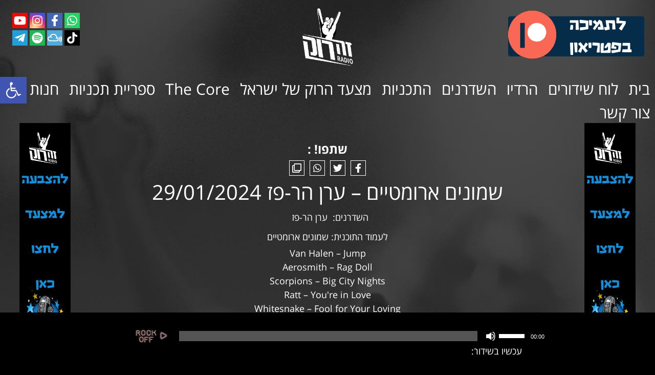

--- FILE ---
content_type: text/css
request_url: https://zerockradio.com/wp-content/themes/zerock/css/webreach-style.css?ver=1733926983
body_size: 7119
content:
/* All */
.site-footer .footer-inner, .site-footer:not(.dynamic-footer), .site-header .header-inner, .site-header:not(.dynamic-header), body:not([class*=elementor-page-]) .site-main {
  max-width: 100%;
}

.site-navigation ul.menu li.displaynone {
  display: none;
}

.wrc-notice {
  text-align: center;
  margin-bottom: 20px;
  font-size: 24px;
  color: #FF0000;
}

.is__loading:before {
  content: "";
  position: absolute;
  left: 0;
  top: 0;
  width: 100%;
  height: 100%;
  background-color: rgba(0, 0, 0, 0.6);
}

.is__loading:after {
  content: "";
  position: absolute;
  left: 0;
  top: 0;
  width: 100%;
  height: 100%;
  color: #fff;
  display: flex;
  align-items: center;
  justify-content: center;
  font-size: 40px;
  background-image: url("/wp-content/uploads/AAPL/loaders/guitar_windmill.gif");
  background-repeat: no-repeat;
  background-position: center 200px;
}

@font-face {
  font-family: "Abraham";
  src: url("/wp-content/themes/zerock/fonts/Abraham-Regular.ttf");
  font-weight: normal;
}
@font-face {
  font-family: "BN-Barak";
  src: url("/wp-content/themes/zerock/fonts/BN-Barak.ttf");
  font-weight: normal;
}
@font-face {
  font-family: "BN-Barak";
  src: url("/wp-content/themes/zerock/fonts/BN-Barak-Bold.ttf");
  font-weight: bold;
}
.ajax-content {
  min-height: 100%;
}

.site-header, body:not([class*=elementor-page-]) .site-main {
  max-width: 100%;
}

body {
  unicode-bidi: embed;
  font-size: 18px;
  font-style: normal;
  font-weight: normal;
  line-height: 1;
  color: #fff;
  position: relative;
  font-family: "Open Sans Hebrew", sans-serif;
  word-break: break-word;
  min-height: 100vh;
  background-color: #000;
  background-image: url("/wp-content/themes/zerock/images/bg-hp.jpg");
  background-size: cover;
  background-repeat: no-repeat;
  background-position: center;
  /*background-repeat: repeat;
  background-position: top center;*/
  display: flex;
  flex-direction: column;
  /*flex-wrap: wrap;*/
}
body.page-template-page-chart {
  background-image: url("/wp-content/themes/zerock/images/bg-mitzaad.jpg");
}
body.woocommerce {
  background-image: url("/wp-content/themes/zerock/images/bg-store.jpg");
}
body.page-template-page-blog, body.single-post {
  background-image: url("/wp-content/themes/zerock/images/bg-the-core.jpg");
}
body.page-template-page-archive-shows {
  background-image: url("/wp-content/themes/zerock/images/bg-library-shows.jpg");
}
body.page-template-page-broadcasters, body.tax-broadcasters {
  background-image: url("/wp-content/themes/zerock/images/bg-the-hosts.jpg");
}
body.page-template-page-about {
  background-image: url("/wp-content/themes/zerock/images/bg-the-radio.jpg");
}
body.page-template-page-shows, body.tax-shows {
  background-image: url("/wp-content/themes/zerock/images/bg-the-shows.jpg");
}
body.page-template-page-contact {
  background-image: url("/wp-content/themes/zerock/images/bg-contact.jpg");
}

.rtl {
  direction: rtl;
}

p {
  line-height: 1.5;
}

p:last-of-type {
  margin-bottom: 0;
}

a {
  color: inherit;
}

a:hover, a:focus {
  color: inherit;
}

iframe {
  max-width: 100%;
}

div.wpcf7 .ajax-loader {
  position: absolute;
}

[type=button]:focus, [type=button]:hover, [type=submit]:focus, [type=submit]:hover, button:focus, button:hover {
  background-color: transparent;
}

.grid {
  padding-left: 5%;
  padding-right: 5%;
}

body:not([class*=elementor-page-]) .site-main {
  width: 760px;
  margin-left: auto;
  margin-right: auto;
}

.halfs-wrapper {
  display: flex;
  justify-content: space-between;
  flex-wrap: wrap;
  margin-top: 50px;
}

.page-half {
  width: 48%;
}

.clipboard {
  position: relative;
  cursor: pointer;
}

.tooltip {
  position: absolute;
  visibility: hidden;
  top: 100%;
  background-color: #fff;
  color: #000;
  padding: 10px 20px;
  border-radius: 100px;
  transition: 0.3s visibility;
  width: 90px;
}

.tooltip.tooltip-active {
  visibility: visible;
  animation: pulse-animation 1s;
}

.podbean:not(.last-chart-button) {
  cursor: pointer;
}

.socials {
  display: flex;
  align-items: center;
  justify-content: center;
  flex-wrap: wrap;
  margin-top: 5px;
}

.social-item {
  margin-left: 2px;
  margin-right: 2px;
}
.social-item:nth-child(1n+5) {
  margin-top: 4px;
}
.social-item a {
  width: 20px;
  height: 20px;
  display: flex;
  align-items: center;
  justify-content: center;
  font-size: 14px;
}
.social-item.facebook a {
  background-color: #4267B2;
}
.social-item.instagram a {
  background: radial-gradient(circle at 30% 107%, #fdf497 0%, #fdf497 5%, #fd5949 45%, #d6249f 60%, #285AEB 90%);
}
.social-item.youtube a {
  background-color: #FF0000;
}
.social-item.tiktok a {
  background-color: #000;
}
.social-item.twitter a {
  background-color: #1DA1F2;
}
.social-item.patreon a {
  background-color: #f96854;
}
.social-item.whatsapp a {
  background-color: #25d366;
}
.social-item.podbean a {
  background-color: #8fc31f;
}
.social-item.mixcloud a {
  background-color: #52aad8;
}
.social-item.spotify a {
  background-color: #1DB954;
}
.social-item.telegram a {
  background-color: #229ED9;
}

.page-content {
  margin-top: 10px;
}

figcaption {
  color: #fff;
}

/* Header */
.display-none {
  display: none;
}

.site-branding {
  width: 100%;
  max-width: 100%;
  text-align: center;
}

.site-branding img {
  max-width: 100px;
}

.site-header .site-navigation {
  justify-content: center;
  margin-top: 20px;
  font-size: 30px;
}

.site-header {
  width: 100%;
}

.navbar-menu {
  width: 100%;
}

.top-nav-wrapper {
  width: 100%;
}

.navbar-toggle {
  display: none;
  color: #fff;
  border-color: #fff;
}
.navbar-toggle:focus {
  outline: none;
}

.site-navigation ul.menu li {
  transition: 0.3s color;
}

.site-navigation li:hover, .site-navigation li.current-menu-item {
  color: #FF0000;
}

.page-header {
  text-align: center;
  width: 100%;
}

.site-navigation ul.menu li.menu-item-has-children {
  padding-right: 0;
  padding-left: 15px;
}

.site-navigation ul.menu li.menu-item-has-children:after {
  right: auto;
  left: 0;
}

/* Footer */
.site-footer {
  margin-top: auto;
  text-align: center;
  margin-bottom: 10px;
  padding-bottom: 110px;
}

.site-credit {
  margin-top: 40px;
}

.site-footer .webreach-credit {
  display: flex;
  align-items: center;
  justify-content: center;
  flex-wrap: wrap;
  line-height: 1;
}
.site-footer .webreach-credit .footer-devider {
  margin-left: 5px;
  margin-right: 5px;
}
.site-footer .webreach-credit .acum {
  max-width: 40px;
  margin-right: 10px;
}
.site-footer .webreach-credit .footer-address {
  width: 100%;
  font-size: 12px;
}

.site-footer .webreach-footer-logo img {
  max-height: 17px;
  margin-right: 10px;
}

.site-credit > p:first-child {
  direction: ltr;
}

.social-fixed {
  position: absolute;
  top: 20px;
  left: 20px;
  display: flex;
  flex-wrap: wrap;
  justify-content: center;
  align-items: center;
  width: 140px;
  /*&:nth-child(1n + 4) {
  	margin-top: 2px;
  }*/
}
.social-fixed a {
  width: 30px;
  height: 30px;
  font-size: 22px;
}

.banner-left-wrapper {
  position: absolute;
  top: 240px;
  left: 5%;
  width: 130px;
}

.banner-right-wrapper {
  position: absolute;
  top: 240px;
  right: 5%;
  width: 130px;
}

.slick-slide img:focus, .slick-slide a:focus {
  outline: none;
}

.patreon-fixed {
  position: absolute;
  top: 20px;
  right: 20px;
}

/* Floating Bar */
.floating-live-wrapper {
  direction: ltr;
  background-color: #000;
  position: fixed;
  bottom: 0;
  width: 100%;
  padding-top: 10px;
  padding-bottom: 10px;
  height: 110px;
  display: flex;
  align-items: center;
  justify-content: center;
  z-index: 1;
}

.floating-live {
  width: 760px;
  margin-left: auto;
  margin-right: auto;
}

#playerContainer {
  display: flex;
  align-items: center;
}

.player-playpause {
  flex: 1 0 auto;
  cursor: pointer;
}
.player-playpause img {
  width: 70px;
}

.mejs-time-total {
  margin-top: 0;
}

.mejs-time-buffering, .mejs-time-current, .mejs-time-float, .mejs-time-float-corner, .mejs-time-float-current, .mejs-time-hovered, .mejs-time-loaded, .mejs-time-marker, .mejs-time-total {
  height: 20px;
}

.zerocklive {
  margin-top: 10px;
  border: none;
  color: #fff;
  background-color: #FF0000;
  padding: 10px 20px;
  display: inline-block;
  border-radius: 3px;
  cursor: pointer;
}
.zerocklive.zerocklive-active {
  display: none;
}

#audioDiv {
  max-width: 100%;
}

.now-playing-show-wrapper {
  display: none;
  direction: rtl;
}

.player-live .mejs-time-float {
  display: none !important;
}
.player-live .mejs-duration-container, .player-live .mejs-time-loaded, .player-live .mejs-time-current, .player-live .mejs-time-hovered {
  display: none;
}

.zerocklive-active + .now-playing-show-wrapper {
  display: block;
}

.changesong {
  margin-top: 20px;
}

.mejs-time-handle-content {
  background-color: transparent;
  border: none;
}

.mejs-list li:hover {
  background: #ffa;
  cursor: pointer;
}

.mejs-list li.current {
  background: #cddfff;
}

.mejs-container, .mejs-container .mejs-controls, .mejs-embed, .mejs-embed body {
  background: none;
}

.mejs-controls .mejs-time-rail .mejs-time-loaded {
  background: none;
}

#live-details {
  display: flex;
}

#live-details > div {
  margin-left: 10px;
}

/* Home */
.hp-live-now-title {
  text-align: center;
  font-weight: bold;
  font-size: 56px;
}

.hp-live-now {
  display: flex;
  flex-wrap: wrap;
  justify-content: center;
  margin-top: 20px;
}
.hp-live-now .hp-right {
  background-image: url("/wp-content/themes/zerock/images/bg-now-playing-small.png");
}

.hp-right {
  width: 200px;
  height: 200px;
  display: flex;
  align-items: center;
  justify-content: center;
  flex-direction: column;
  text-align: center;
}

.hp-left {
  width: 200px;
  height: 200px;
}
.hp-left img {
  height: 100%;
  -o-object-fit: contain;
     object-fit: contain;
}

.hp-next-show-title {
  text-align: center;
  font-weight: bold;
  font-size: 36px;
  margin-top: 20px;
}

.hp-next-show {
  display: flex;
  align-items: center;
  justify-content: center;
  margin-top: 20px;
  margin-left: auto;
  margin-right: auto;
}
.hp-next-show .hp-right {
  background-image: url("/wp-content/themes/zerock/images/bg-next-show-small.png");
}

.hp-show-name {
  font-size: 26px;
  font-weight: bold;
}

.hp-show-text {
  font-size: 22px;
  font-weight: bold;
  margin-top: 10px;
}

.hp-show-time {
  direction: ltr;
  font-size: 18px;
  margin-top: 10px;
}

.hp-button-schedule {
  margin-top: 20px;
  text-align: center;
}
.hp-button-schedule a {
  background-color: #9569D6;
  font-weight: bold;
  font-size: 22px;
  display: inline-block;
  padding: 10px 20px;
  border-radius: 3px;
}

/* About */
.about-main {
  text-align: center;
}

.about-left-image {
  text-align: left;
}

.about-left-image img {
  max-width: 250px;
}

.about-map-title {
  text-align: center;
  font-size: 34px;
  margin-top: 50px;
}

.about-map {
  text-align: center;
  margin-top: 20px;
}

/* Broadcasters */
.broadcasters {
  display: flex;
  flex-wrap: wrap;
  justify-content: space-between;
}

.broadcaster {
  width: 23%;
}

.broadcaster:nth-child(1n+5) {
  margin-top: 30px;
}

.broadcaster-name {
  text-align: center;
  font-size: 30px;
}

.broadcaster-show {
  text-align: center;
  margin-top: 15px;
}

/* Broadcaster */
.single-broadcasters .page-content h2 {
  text-align: center;
}

.single-broadcasters li.broadcasters-menu-item {
  color: #FF0000;
}

.other-broadcasters {
  width: 100%;
  display: flex;
  flex-wrap: wrap;
  position: relative;
}
.other-broadcasters .broadcaster-name {
  width: 10%;
  font-size: 12px;
  padding-left: 5px;
  padding-right: 5px;
}
.other-broadcasters .broadcaster-name:hover {
  color: #FF0000;
}
.other-broadcasters .broadcaster-name:nth-child(1n+11) {
  margin-top: 5px;
}
.other-broadcasters span {
  margin-left: 5px;
  margin-right: 5px;
  background-color: #fff;
  height: 100%;
  width: 2px;
}
.other-broadcasters span:last-child {
  display: none;
}

.page-header + .broadcaster-image {
  max-width: 400px;
  margin-left: auto;
  margin-right: auto;
}

/* Blog */
.blog-main-img {
  text-align: center;
}

.blog-post {
  margin-top: 20px;
}

.blog-post-image {
  position: relative;
  height: 200px;
  overflow: hidden;
}
.blog-post-image img {
  width: 100%;
  -o-object-fit: cover;
     object-fit: cover;
  -o-object-position: center;
     object-position: center;
  height: 100%;
}

.blog-post-title {
  position: absolute;
  top: 5px;
  right: 5px;
  color: #fff;
  font-size: 26px;
  padding: 8px;
}

.blog-post-date {
  position: absolute;
  bottom: 5px;
  right: 5px;
  color: #fff;
  font-size: 26px;
  padding: 8px;
}

.blog-page-categories {
  display: flex;
  justify-content: center;
}

.blog-page-category {
  margin-left: 5px;
  margin-right: 5px;
  font-size: 24px;
}

.core-search {
  margin-top: 20px;
}
.core-search #searchform {
  display: flex;
  align-items: center;
  font-weight: bold;
  font-size: 22px;
  border-radius: 3px;
}
.core-search #searchform input[type=text] {
  padding: 10px 20px;
  font-size: 22px;
}
.core-search #searchform input[type=submit] {
  background-color: #9569D6;
  padding: 10px 20px;
  color: #fff;
  border-color: #9569D6;
  font-size: 22px;
}

/* Post */
.post-thumb {
  margin-top: 20px;
}

.post-share-wrapper {
  margin-top: 20px;
}
.post-share-wrapper .post-share-title {
  font-size: 24px;
  font-weight: bold;
}

.post-share {
  margin-top: 10px;
  display: flex;
  justify-content: center;
  align-items: center;
}

.post-share-item {
  margin-left: 5px;
  margin-right: 5px;
  width: 30px;
  height: 30px;
  display: flex;
  align-items: center;
  justify-content: center;
  border: 1px solid #fff;
}
.post-share-item .clipboard {
  background-color: #000;
}

.facebook-comments {
  margin-top: 50px;
  text-align: center;
  font-size: 20px;
  background-color: #fff;
}

/* Contact */
.contact-form-wrapper {
  display: flex;
  flex-wrap: wrap;
  justify-content: space-between;
  margin-top: 50px;
}

.contact-form-right {
  width: 40%;
}

.contact-form-left {
  width: 40%;
}

.contact-form-submit {
  width: 100%;
  margin-top: 20px;
  text-align: center;
}

.contact-form-wrapper input:not(.wpcf7-submit) {
  background-color: transparent;
  border-radius: 0;
  border-width: 0 0 1px 0;
  border-color: #fff;
  color: #fff;
  padding-top: 0;
  padding-bottom: 0;
}

.contact-form-wrapper textarea {
  background-color: transparent;
  background-attachment: local;
  background-image: repeating-linear-gradient(transparent, transparent 30px, #ccc 30px, #ccc 31px, transparent 31px);
  line-height: 31px;
  padding: 5px 10px;
  border: none;
  color: #fff;
}

.contact-form-wrapper .wpcf7-submit {
  margin-top: 20px;
  border: none;
  color: #fff;
  background-color: #FF0000;
  padding: 10px 50px;
}

.contact-form-right label + label, .contact-links-title {
  margin-top: 50px;
}

.contact-form-wrapper .contact-textlabelmt {
  margin-top: 10px;
  display: flex;
}

.contact-text {
  margin-top: 20px;
}

.contact-text-span {
  flex: 1 0 auto;
}

.contact-links-title a {
  font-size: 13px;
}
.contact-links-title a:hover {
  color: #c36;
}

/* Shop */
.woocommerce ul.products li.product .price {
  color: #fff;
}

.woocommerce ul.products li.product, .woocommerce-page ul.products li.product {
  text-align: center;
}

.woocommerce ul.products li.product .button {
  background-color: transparent;
  color: #fff;
  border: 1px solid #fff;
  transition: 0.3s color, 0.3s border-color;
}

.woocommerce ul.products li.product .button:hover {
  border-color: #FF0000;
  color: #FF0000;
}

.related.products {
  clear: both;
}

.woocommerce div.product p.price {
  color: #FF0000;
}

.woocommerce #respond input#submit.alt, .woocommerce a.button.alt, .woocommerce button.button.alt, .woocommerce input.button.alt {
  background-color: #FF0000;
  color: #fff;
}

.woocommerce div.product form.cart .variations td {
  background-color: transparent;
}

.woocommerce div.product form.cart .variations select {
  background-color: transparent;
  color: #fff;
}

.woocommerce div.product form.cart .variations select option {
  color: #000;
}

.woocommerce #respond input#submit.alt.disabled, .woocommerce #respond input#submit.alt.disabled:hover, .woocommerce #respond input#submit.alt:disabled, .woocommerce #respond input#submit.alt:disabled:hover, .woocommerce #respond input#submit.alt:disabled[disabled], .woocommerce #respond input#submit.alt:disabled[disabled]:hover, .woocommerce a.button.alt.disabled, .woocommerce a.button.alt.disabled:hover, .woocommerce a.button.alt:disabled, .woocommerce a.button.alt:disabled:hover, .woocommerce a.button.alt:disabled[disabled], .woocommerce a.button.alt:disabled[disabled]:hover, .woocommerce button.button.alt.disabled, .woocommerce button.button.alt.disabled:hover, .woocommerce button.button.alt:disabled, .woocommerce button.button.alt:disabled:hover, .woocommerce button.button.alt:disabled[disabled], .woocommerce button.button.alt:disabled[disabled]:hover, .woocommerce input.button.alt.disabled, .woocommerce input.button.alt.disabled:hover, .woocommerce input.button.alt:disabled, .woocommerce input.button.alt:disabled:hover, .woocommerce input.button.alt:disabled[disabled], .woocommerce input.button.alt:disabled[disabled]:hover {
  background-color: #FF0000;
}

.woocommerce #respond input#submit.alt:hover, .woocommerce a.button.alt:hover, .woocommerce button.button.alt:hover, .woocommerce input.button.alt:hover {
  background-color: #FF0000;
}

table tbody > tr:nth-child(odd) > td, table tbody > tr:nth-child(odd) > th {
  background-color: transparent;
}

table tbody tr:hover > td, table tbody tr:hover > th {
  background-color: transparent;
}

.woocommerce ul.products li.product .woocommerce-loop-product__title {
  min-height: 60px;
}

.shop-page-cart-icon-wrapper {
  position: relative;
  display: inline-block;
}
.shop-page-cart-icon-wrapper img {
  max-width: 50px;
}
.shop-page-cart-icon-wrapper .cart-contents-count {
  position: absolute;
  right: -10px;
  top: -2px;
  font-size: 20px;
}

.post-type-archive-product .woocommerce-products-header {
  text-align: center;
  margin-bottom: 20px;
}

.woocommerce div.product div.images.woocommerce-product-gallery {
  opacity: 1 !important;
}

#add_payment_method #payment, .woocommerce-cart #payment, .woocommerce-checkout #payment {
  background-color: transparent;
}

.woocommerce-terms-and-conditions-link {
  text-decoration: underline;
}

.payment_box {
  display: none !important;
}

.wc_payment_method.payment_method_greeninvoice-paypal label {
  display: inline-flex;
}
.wc_payment_method.payment_method_greeninvoice-paypal label:after {
  content: "";
  height: 20px;
  width: 50px;
  background-image: url("/wp-content/uploads/2021/03/paypal-logo.jpg");
  background-size: contain;
  background-repeat: no-repeat;
}

.wc_payment_method.payment_method_greeninvoice-bit label {
  display: inline-flex;
}
.wc_payment_method.payment_method_greeninvoice-bit label:after {
  content: "";
  height: 20px;
  width: 50px;
  background-image: url("/wp-content/uploads/2021/03/bit-logo.jpg");
  background-size: contain;
  background-repeat: no-repeat;
}

/*input#payment_method_greeninvoice-paypal:after {
	content: url('/wp-content/uploads/2021/03/paypal-logo.jpg');
}
input#payment_method_greeninvoice-bit:after {
	content: url('/wp-content/uploads/2021/03/bit-logo.jpg');
}*/
/* Chart */
.chart-top {
  margin-top: 20px;
  text-align: center;
}

.chart-top-text, .chart-top-bottom-text {
  font-size: 25px;
}

.chart-top-button {
  font-size: 66px;
  background-color: #FF0000;
  font-weight: bold;
  display: block;
  margin-top: 10px;
  margin-bottom: 20px;
  padding: 10px;
}

.chart-top-free-text {
  margin-top: 20px;
}

.chart-last {
  margin-top: 20px;
}

.chart-last-headline {
  width: 100%;
  font-size: 66px;
  color: #FF0000;
  text-align: center;
  margin-bottom: 20px;
}

.chart-last-right-headline {
  text-align: center;
  margin-top: 50px;
  margin-bottom: 20px;
}

table.chart-last-right-table thead th {
  text-align: center;
  font-size: 15px;
  padding: 10px 5px;
}

table.chart-last-right-table tbody td {
  text-align: center;
  font-size: 16px;
  padding: 10px 5px;
}

.last-chart-spotify {
  text-align: center;
  margin: 20px auto;
}
.last-chart-spotify .chart-spotify-icon {
  color: #1DB954;
  font-size: 40px;
}
.last-chart-spotify .chart-apple-icon {
  color: #fc3c44;
  font-size: 40px;
}
.last-chart-spotify a {
  display: flex;
  align-items: center;
  gap: 10px;
  margin-top: 10px;
  max-width: 300px;
  margin-inline: auto;
}

.last-chart-button {
  width: 100%;
  text-align: center;
  margin-bottom: 20px;
  line-height: 2;
}
.last-chart-button span {
  background-color: #9569D6;
  font-weight: bold;
  font-size: 22px;
  padding: 10px 20px;
  border-radius: 3px;
}

.last-chart {
  margin-top: 20px;
}

.last-chart-image {
  max-width: 50%;
  margin-left: auto;
  margin-right: auto;
}

table.last-chart thead th {
  text-align: center;
  font-size: 15px;
  padding: 10px 5px;
}

table.last-chart tbody td {
  text-align: center;
  font-size: 16px;
  padding: 10px 5px;
}

.last-chart-free-text {
  margin-top: 20px;
}

.more-chart-table {
  margin-top: 20px;
}

/* Archive Shows */
.wp-block-embed {
  text-align: center;
}

#webreach-search form {
  display: flex;
  flex-direction: column;
}
#webreach-search input {
  max-width: 300px;
  margin-left: auto;
  margin-right: auto;
  text-align: center;
}
#webreach-search input:not(#submit) {
  background-color: transparent;
  border-width: 0 0 2px 0;
  color: #fff;
}
#webreach-search #date {
  margin-top: 20px;
}
#webreach-search ::-webkit-calendar-picker-indicator {
  filter: invert(1);
}
#webreach-search #submit {
  margin-top: 20px;
  width: 100%;
  border: none;
  color: #fff;
  background-color: #FF0000;
}
#webreach-search ::-moz-placeholder {
  color: #fff;
}
#webreach-search ::placeholder {
  color: #fff;
}

.no-result {
  text-align: center;
  font-size: 24px;
}

.archive-episodes-wrapper span + span {
  margin-top: 5px;
}
.archive-episodes-wrapper .episode-player {
  margin-top: 5px;
}

.pagination-wrapper {
  text-align: center;
  direction: ltr;
  display: flex;
  justify-content: space-around;
  margin-top: 20px;
  max-width: 400px;
  margin-left: auto;
  margin-right: auto;
}

.page-numbers.current {
  font-weight: bold;
}

/* Taxonomy Shows */
.episode {
  margin-top: 20px;
  display: flex;
  flex-wrap: wrap;
  justify-content: center;
}

.episode-details {
  width: 200px;
  height: 200px;
  background-color: #5157E4;
  display: flex;
  justify-content: center;
  align-items: center;
  flex-direction: column;
  padding: 5px;
  text-align: center;
}

.episode-show-image {
  width: 200px;
  height: 200px;
}
.episode-show-image img {
  -o-object-fit: cover;
     object-fit: cover;
  height: 100%;
}

.episode-player {
  margin-top: 10px;
}

.mixcloud-button {
  width: 100%;
  margin-top: 50px;
  text-align: center;
  margin-bottom: 20px;
}
.mixcloud-button a {
  background-color: #9569D6;
  font-weight: bold;
  font-size: 22px;
  display: inline-block;
  padding: 10px 20px;
  border-radius: 3px;
}

.mixcloud-archive {
  text-align: center;
}

.show-description {
  margin-top: 20px;
}

.show-broadcasters-wrapper {
  display: flex;
  justify-content: center;
  margin-top: 20px;
}

.show-broadcasters {
  display: flex;
  justify-content: center;
}

.show-broadcaster {
  margin-left: 5px;
  margin-right: 5px;
}

.episodes-title {
  text-align: center;
  font-weight: bold;
  font-size: 24px;
}

.episodes-wrapper {
  margin-top: 20px;
}

.show-image {
  margin-top: 20px;
  max-width: 400px;
  margin-left: auto;
  margin-right: auto;
}

/* Single Episode */
.single-episode-shows {
  text-align: center;
  margin-top: 20px;
}

/* Schedule */
.schedule-grid {
  display: flex;
  flex-wrap: wrap;
  width: 1140px;
  max-width: 100%;
  margin-left: auto;
  margin-right: auto;
  align-items: flex-start;
}

.schedule-day {
  width: 14.2857142857%;
  border: 1px solid #fff;
}

.schedule-top {
  padding: 5px;
  font-weight: bold;
  height: 45px;
  display: flex;
  flex-wrap: wrap;
  justify-content: center;
}
.schedule-top span {
  display: block;
  font-size: 14px;
  width: 100%;
  text-align: center;
  margin-top: 5px;
  font-weight: normal;
}

.schedule-show {
  border-top: 1px solid #fff;
  display: flex;
  flex-direction: column;
  justify-content: center;
  align-items: center;
  padding-left: 5px;
  padding-right: 5px;
  font-size: 16px;
}

.schedule-show-time {
  direction: ltr;
}

.schedule-show-the-show {
  text-align: center;
  font-weight: bold;
  font-size: 20px;
  margin-top: 5px;
}

.schedule-show-text {
  margin-top: 5px;
  text-align: center;
}

/* Shows Page */
.shows-page {
  display: flex;
  flex-wrap: wrap;
  justify-content: space-between;
}
.shows-page .show-item {
  width: 23%;
  text-align: center;
  margin-top: 30px;
}

.show-item-broadcasters-wrapper {
  margin-top: 10px;
}

.show-item-name {
  margin-top: 10px;
}

.show-item-description {
  margin-top: 10px;
}

.admin-bar .site-navigation ul.menu li.displaynone {
  display: flex;
}

/* Screens */
@media (max-width: 1750px) {
  .site-navigation {
    font-size: 30px;
  }
  .schedule-grid {
    width: 900px;
  }
  .schedule-top span {
    font-size: 12px;
  }
  .schedule-show-the-show {
    font-size: 19px;
  }
}
@media (max-width: 1360px) {
  .banner-left-wrapper {
    width: 120px;
    left: 3%;
  }
  .banner-right-wrapper {
    width: 120px;
    right: 3%;
  }
  .schedule-show {
    font-size: 15px;
  }
  .schedule-show-the-show {
    font-size: 17px;
  }
}
@media (max-width: 1280px) {
  .banner-left-wrapper {
    width: 100px;
  }
  .banner-right-wrapper {
    width: 100px;
  }
  .site-navigation {
    font-size: 28px;
  }
  .site-navigation ul.menu li a {
    padding-left: 10px;
    padding-right: 10px;
  }
  .schedule-grid {
    width: 850px;
  }
}
@media (max-width: 1150px) {
  .banner-left-wrapper {
    width: 70px;
  }
  .banner-right-wrapper {
    width: 70px;
  }
  .site-navigation {
    font-size: 24px;
  }
  .patreon-fixed {
    max-width: 200px;
  }
  .social-fixed a {
    width: 25px;
    height: 25px;
    font-size: 18px;
  }
  .schedule-grid {
    width: 750px;
  }
  .schedule-top {
    height: 55px;
  }
  .schedule-show {
    font-size: 14px;
  }
  .schedule-show-the-show {
    font-size: 16px;
  }
}
/* Mobile */
@media (max-width: 1000px) {
  .banner-left-wrapper {
    display: none;
  }
  .banner-right-wrapper {
    display: none;
  }
  body:not([class*=elementor-page-]) .site-main {
    width: 600px;
  }
  .floating-live {
    width: 600px;
  }
  .navbar-toggle {
    display: flex;
    font-size: 26px;
    padding: 10px 15px;
  }
  .navbar-menu {
    display: none;
    position: absolute;
    right: 0;
  }
  .top-nav-wrapper {
    position: relative;
    margin-right: 12.5%;
  }
  .site-navigation {
    width: 200px;
    display: block;
  }
  .site-navigation ul.menu {
    display: block;
    position: relative;
    background-color: #fff;
    color: #000;
    padding: 5px;
    border: 1px solid #000;
    z-index: 1;
  }
  .schedule-day {
    width: 25%;
  }
  .schedule-day:nth-child(1n+5) {
    margin-top: 40px;
  }
  .custom-logo-link {
    display: initial;
  }
  .other-broadcasters .broadcaster-name {
    width: 12.5%;
  }
  .other-broadcasters .broadcaster-name:nth-child(1n+9) {
    margin-top: 5px;
  }
  .shows-page .show-item {
    width: 30%;
  }
  .broadcaster {
    width: 30%;
  }
  .broadcaster:nth-child(1n+4) {
    margin-top: 30px;
  }
  .last-chart th:first-child {
    width: 10%;
  }
  .last-chart th:last-child {
    width: 12%;
  }
  .contact-form-right {
    width: 100%;
  }
  .contact-form-left {
    width: 100%;
  }
  .contact-text-span {
    flex: none;
  }
  .contact-form-wrapper {
    text-align: center;
  }
  .contact-form-wrapper .contact-textlabelmt {
    justify-content: center;
  }
}
@media (max-width: 768px) {
  .social-fixed {
    left: 50px;
  }
  .schedule-grid {
    width: 95%;
  }
}
@media (max-width: 720px) {
  #audioDiv {
    max-width: calc(100% - 70px);
  }
  .halfs-wrapper {
    flex-direction: row-reverse;
  }
  .page-half {
    width: 95%;
  }
  .about-left-image {
    text-align: center;
  }
  .patreon-fixed {
    max-width: 170px;
  }
}
@media (max-width: 640px) {
  body:not([class*=elementor-page-]) .site-main {
    width: 95%;
  }
  .floating-live {
    width: 95%;
  }
  .chart-top-button {
    font-size: 38px;
  }
  .social-fixed {
    position: static;
    width: auto;
  }
  .patreon-fixed {
    position: static;
    margin-top: 20px;
    max-width: none;
    text-align: center;
  }
  .patreon-fixed img {
    max-width: 170px;
  }
  .webreach-credit {
    flex-direction: column;
  }
  .webreach-credit span {
    margin-top: 10px;
  }
  .footer-devider {
    display: none;
  }
  #wpadminbar {
    display: none;
  }
}
@media (max-width: 480px) {
  .hp-right {
    width: 150px;
    height: 150px;
  }
  .hp-left {
    width: 150px;
    height: 150px;
  }
  .episode-details {
    width: 150px;
    height: 150px;
  }
  .episode-show-image {
    width: 150px;
    height: 150px;
  }
  .social-fixed {
    display: none;
  }
  .patreon-fixed {
    display: none;
  }
  .schedule-day {
    width: 50%;
  }
  .schedule-day:nth-child(1n+3) {
    margin-top: 40px;
  }
  .broadcaster {
    width: 48%;
  }
  .broadcaster:nth-child(1n+3) {
    margin-top: 30px;
  }
  .other-broadcasters .broadcaster-name {
    width: 20%;
  }
  .other-broadcasters .broadcaster-name:nth-child(1n+6) {
    margin-top: 5px;
  }
  .shows-page .show-item {
    width: 48%;
  }
}
/* Temp */
.adminonly {
  display: none;
}

.admin-bar .adminonly {
  display: block;
}/*# sourceMappingURL=webreach-style.css.map */

--- FILE ---
content_type: application/javascript
request_url: https://zerockradio.com/wp-content/themes/zerock/js/ajaxpageload.js
body_size: 2403
content:
/*
	AJAX PAGE LOAD
	------

	Fetch Content from other pages on link click.

 */

fetch_content = (function($) {

	/*
		Initialise
	*/
	(function init() {
		changePage();
		historyStates();

		// Show Loading animation on first page load
		setTimeout(function() {
			$('.loading').addClass('hidden');
			$('.loading__overlay').fadeOut();
			$('.loading').fadeOut();
			$('#page__content').css('opacity', 1);
		}, 1500);

	})();


	/*
		Trigger page change on History back
	 */
	function historyStates() {
		if (typeof history.pushState === 'function') {
			window.onpopstate = function() {

				var href = location.href;

				// Loading Animation
				$('#page__content').css('opacity', 0);
				showLoadingAnimation(href);

				// fetch content & change URL
				ajaxFetchPage(href);

			};
		}
	}


	/*
		Change page
		Trigger the action when the user click on a link
	*/
	function changePage() {
		var $targets = 'a.pagelink, li.pagelink a, a.page-numbers';
		$($targets).unbind('click');
		$($targets).click(function(e) {

			// Link Variables
			var href = $(this).attr('href');
			var title = $(this).attr('title');

			// Current State
			$(this).parent('.menu-item').siblings().removeClass('current-menu-item');
			$(this).parent('.menu-item').addClass('current-menu-item');

			// Loading Animation
			$('#page__content').css('opacity', 0);
			showLoadingAnimation(href);

			$('html,body').animate({scrollTop: 0}, 1500);
			// fetch content & change URL
			ajaxFetchPage(href);
			changeUrl(href, title);

			// Allow History Navigation
			historyStates();

			// Prevent click on href
			e.preventDefault();

		});
	}


	/*
		Show the Loading Animation
		When called, show the loading animation, then the logo, and finaly hide the animation after 2.5 seconds.
	*/
	function showLoadingAnimation() {
		$('body').addClass('is__loading');
		$('.loading').removeClass('hidden');
		$('.loading').fadeIn();
		setTimeout(function() {
			$('.loading__overlay').fadeIn();
		}, 500);

		setTimeout(function() {
			hideLoadingAnimation();
		}, 1500);
	}


	/*
		Hide the Loading Animation
		When called, hide the logo animation, then the logo.
	*/
	function hideLoadingAnimation() {
		$('body').removeClass('is__loading');
		$('.loading').addClass('hidden');
		$('.loading__overlay').fadeOut();

		// Scroll way back to the top
		window.scrollTo(0, 0);

		// Hide the laoding animation
		setTimeout(function() {
			$('#page__content').css('opacity', 1);
			$('.loading').fadeOut();
		}, 500);
	}

	/*function webreachSearchFunction() {
		var mafs = $("#webreach-search"); 
		var mafsForm = mafs.find("form"); 
		mafsForm.on('submit', function(e){
			console.log('submit');
			e.preventDefault();
			var search = '';
			if(mafsForm.find("#search").val().length !== 0) {
				search = mafsForm.find("#search").val();
				console.log('search: '+search);
			}
			
			var data = {
				action : "webreach_search_shortcode",
				search : search,
			}
			$.ajax({
				url : ajax_url,
				data : data,
				success : function(response) {
					console.log('search success');
					$(".episodes-wrapper").empty();
					if(response) {
						$(".pagination-wrapper").empty();
						console.log('response success');
						console.log(data.search);
						for(var i = 0; i < response.length; i++) {
							var html  = '<a href="' + response[i].link + '" class="pagelink">';
								html += '	<div class="episode" id="episode-' + response[i].id + '">';
								html += '		<div class="episode-details">';
								html += '			<span>' + response[i].title + '</span>';
								html += '			<div class="episode-player">';
								html += '				<div class="podbean" data-file="' + response[i].podbean + '">';
								html += '					<i class="fas fa-play"></i>';
								html += '				</div>';
								html += '			</div>';
								html += '		</div>';
								html += '		<div class="episode-show-image">';
								html += '			<img src="' + response[i].image + '" />';
								html += '		</div>';
								html += '	</div>';
								html += '</a>';
							$(".episodes-wrapper").append(html);
						}
					} else {
						var html  = "<div class='no-result'>לא נמצאו תוצאות</div>";
						$(".episodes-wrapper").append(html);
					}
				},
				error: function(data, response) {
					console.log("json Error: " + data);
					console.log("response Error: " + response);
				}
			});
		});
	}
	webreachSearchFunction();*/


	/*
		Fetch the distant page content with Ajax, then append it to the current page__content.
	*/
	function ajaxFetchPage(href) {
		$.ajax({
			url: href,
			type: 'GET',
			success: function(data) {

				var content = $('<div>').append(data).find('#page__content').contents();
				$('#page__content').html(content);
				document.title = $('#js-pageTitle').text();

				setTimeout(function(){
					var siteHeight = jQuery('.site-main').height();
					console.log(siteHeight);
					jQuery('#ajax-content').css('min-height', siteHeight+'px');
				}, 1500);
				
				var matches = data.match(/<body.*class=["']([^"']*)["'].*>/),
				classes = matches && matches[1];
				jQuery("body").removeClass().addClass(classes);

				//get title attribute
				datax = data.split('<title>');
				titlesx = data.split('</title>');

				setTimeout(function(){
					console.log('title');
					if (datax.length == 2 || titlesx.length == 2) {
						data = data.split('<title>')[1];
						titles = data.split('</title>')[0];
						
						//set the title?
						jQuery(document).attr('title', (jQuery("<div/>").html(titles).text()));
					}
				}, 1500);
				

				setTimeout(function(){
					var siteHeight = jQuery('.site-main').height();
					console.log(siteHeight);
					jQuery('#page__content').css('min-height', siteHeight+'px');
				}, 1500);

				// Reinit all functions
				reInitFunc();

				//fix facebook comments not loading on ajax
				FB.XFBML.parse();
				
				//wpcf7.initForm(jQuery('.wpcf7-form'));
			}
		})
		.done(function(response) {
			var relativeURL = href.replace('https://zerockradio.com', '');
			ga('set', 'page', relativeURL);
			ga('send', 'pageview');
		});
	}

	/*
		Change the URL dynamicly
	*/
	function changeUrl(href, title) {
		history.pushState('', title, href);
		document.title = title;
	}


	/*
		Reinit functions
	*/
	function reInitFunc() {
		// If you need to init functions on your new page (like a carousel, add them here). Functions in other files must have public method.
		// Ex.: carousel.InitCarousel();
		changePage();
		//webreachSearchFunction();
	}


	/*
		Return public methods
	 */
	return {
		changePage: changePage,
	}

})(jQuery);

--- FILE ---
content_type: application/javascript
request_url: https://zerockradio.com/wp-content/themes/zerock/webreach-hp-scripts.js?ver=1.0
body_size: 371
content:
(function ($) {
	'use strict';
	$(document).ready(function() {
		get_shows_scripts();
	});
	
	function get_shows_scripts() {
		setTimeout(function() {
			$.ajax({
				url: webreachAjax.ajaxurl,
				//type: "get",
				data: {
					action: "get_shows"
				},
				success: function(response) {
					if(response) {
						for(var i = 0; i < response.length; i++) {
							$('.hp-live-now .hp-show-name').html(response[i].nowName);
							$('.hp-live-now .hp-show-text').html(response[i].nowText);
							$('.hp-live-now .hp-show-time').html(response[i].nowStarting + ' - ' + response[i].nowEnding);
							$('.hp-live-now .hp-left').html('<img src="' + response[i].nowImage + '" />');
							$('.hp-next-show .hp-show-name').html(response[i].nextName);
							$('.hp-next-show .hp-show-text').html(response[i].nextText);
							$('.hp-next-show .hp-show-time').html(response[i].nextStarting + ' - ' + response[i].nextEnding);
							$('.hp-next-show .hp-left').html('<img src="' + response[i].nextImage + '" />');
							$('.now-playing-show').html(response[i].nowName);
						}
					}
				},
				error: function(errorThrown) {
					console.log('error: ' + errorThrown);
				}
			});
			get_shows_scripts();
		}, 60000);
	}
}(jQuery));

--- FILE ---
content_type: application/javascript
request_url: https://zerockradio.com/wp-content/themes/zerock/webreach-blog-search.js?ver=1.0
body_size: 519
content:
(function ($) {
	function webreachBlogSearchFunction() {
		$('body').on('submit', '#searchform', function(e){
			console.log('submit');
			e.preventDefault();
			var search = '';
			var searchValue = $("#search").val();
			console.log('val: ' + searchValue);
			if(searchValue.length !== 0) {
				search = searchValue;
				console.log('search: '+search);
			}
			
			var data = {
				action : "webreach_blog_search_callback",
				search : search,
			}
			$.ajax({
				url : blogSearchData.ajax_url,
				data : data,
				type: 'GET',
				dataType: 'html',
				success : function(response) {
					var noResultsHtml = "<div class='no-result'>לא נמצאו תוצאות</div>";
					console.log('search success');
					$(".blog-wrapper").remove();
					if(response) {
						$(".pagination-wrapper").remove();
						console.log('response success');
						console.log(data.search);
						console.log('response: ' + response);
						$('.core-search').after(response);
						if($(".blog-wrapper").is(':empty')){
							$(".blog-wrapper").append(noResultsHtml);
						}
					} else {
						$(".blog-wrapper").append(noResultsHtml);
					}
				},
				error: function(data, response) {
					console.log("json Error: " + JSON.stringify(data));
					console.log("response Error: " + response);
				}
				
			});
		});
	}
	webreachBlogSearchFunction();
}(jQuery));

--- FILE ---
content_type: application/javascript
request_url: https://zerockradio.com/wp-content/themes/zerock/webreach-scripts.js?ver=1733932760
body_size: 916
content:
(function ($) {
	'use strict';
	$(document).ready(function() {
		setTimeout(function(){
			var siteHeight = jQuery('.site-main').height();
			$('#page__content').css('min-height', siteHeight+'px');
		}, 1500);
		
		var $nowPlaying = $('.hp-live-now .hp-show-name').text();
		$('.now-playing-show').text($nowPlaying);
	});
	$('.banner-right').slick({
		infinite: true,
		slidesToShow: 1,
		slidesToScroll: 1,
		arrows: false,
		autoplay: true,
		autoplaySpeed: 12000,
		rtl: true,
		responsive: [
			{
				breakpoint: 1001,
				settings: 'unslick'
			}, 
			
		]
	});
	$('.banner-left').slick({
		infinite: true,
		slidesToShow: 1,
		slidesToScroll: 1,
		arrows: false,
		autoplay: true,
		autoplaySpeed: 12000,
		rtl: true,
		responsive: [
			{
				breakpoint: 1001,
				settings: 'unslick'
			}, 
			
		]
	});
	
	var clipboard = new ClipboardJS('.clipboard');
	$(document).on('click','.clipboard', function () {
		const $tooltip = $(this).find('.tooltip')
		$tooltip.addClass('tooltip-active');
		setTimeout(function() {
			$tooltip.removeClass('tooltip-active');
		}, 1000);
	});
	var timeout;

	$('div.woocommerce').on('change keyup mouseup', 'input.qty', function(){ // keyup and mouseup for Firefox support
		if (timeout != undefined) clearTimeout(timeout); //cancel previously scheduled event
		if (jQuery(this).val() == '') return; //qty empty, instead of removing item from cart, do nothing
		timeout = setTimeout(function() {
			$('[name="update_cart"]').trigger('click');
		}, 1000 );
	});

	$(document).on('click','.navbar-toggle', function () {
		$('.navbar-menu').slideToggle(500);
	});

	if ($(window).width() < 1001) {
		$(document).on('click','.menu-item a', function () {
			$('.navbar-menu').slideUp(500);
		});

		$(document).mouseup(function(e) {
			var container = $('.top-nav-wrapper');

			if (!container.is(e.target) && container.has(e.target).length === 0) {
				$('.navbar-menu').slideUp(500);
			}
		});
	}

}(jQuery));

/*
load

setTimeout(function(){
	var siteHeight = jQuery('.site-main').height();
	console.log(siteHeight);
	jQuery('#ajax-content').css('min-height', siteHeight+'px');
}, 1500);

wpcf7.initForm(jQuery('.wpcf7-form'));


click

// highlight the current menu item
jQuery('ul.menu li').each(function() {
	jQuery(this).removeClass('current-menu-item');
});
jQuery(thiss).parents('li').addClass('current-menu-item');
*/